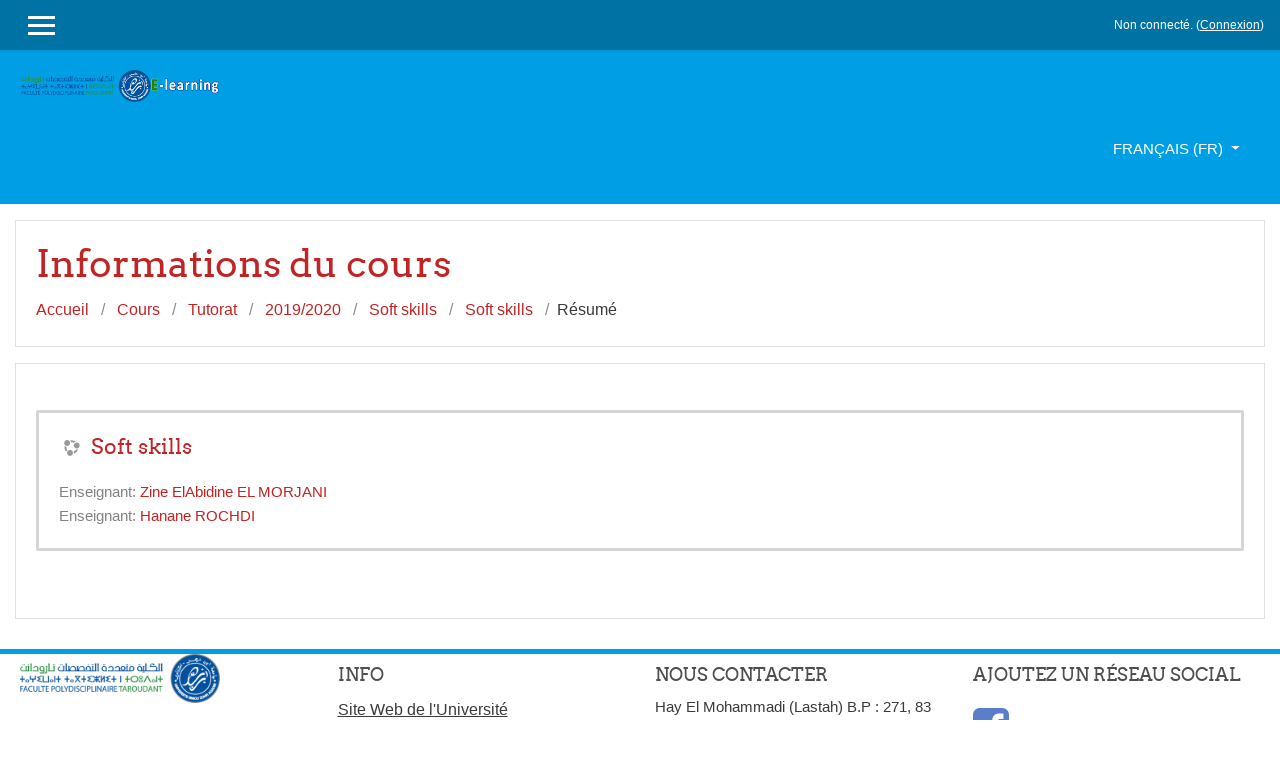

--- FILE ---
content_type: text/html; charset=utf-8
request_url: http://ecours-fpt.uiz.ac.ma/course/info.php?id=165
body_size: 37213
content:
<!DOCTYPE html>

<html  dir="ltr" lang="fr" xml:lang="fr">
<head>
    <title>Résumé de Soft skills</title>
    <link rel="shortcut icon" href="http://ecours-fpt.uiz.ac.ma/theme/image.php/klass/theme/1701190351/favicon" />
    <meta http-equiv="Content-Type" content="text/html; charset=utf-8" />
<meta name="keywords" content="moodle, Résumé de Soft skills" />
<link rel="stylesheet" type="text/css" href="http://ecours-fpt.uiz.ac.ma/theme/yui_combo.php?rollup/3.17.2/yui-moodlesimple-min.css" /><script id="firstthemesheet" type="text/css">/** Required in order to fix style inclusion problems in IE with YUI **/</script><link rel="stylesheet" type="text/css" href="http://ecours-fpt.uiz.ac.ma/theme/styles.php/klass/1701190351_1/all" />
<script type="text/javascript">
//<![CDATA[
var M = {}; M.yui = {};
M.pageloadstarttime = new Date();
M.cfg = {"wwwroot":"http:\/\/ecours-fpt.uiz.ac.ma","sesskey":"sL3KXjjXAZ","sessiontimeout":"7200","themerev":"1701190351","slasharguments":1,"theme":"klass","iconsystemmodule":"core\/icon_system_fontawesome","jsrev":"1701190351","admin":"admin","svgicons":true,"usertimezone":"Afrique\/Casablanca","contextid":17111,"langrev":1701190351,"templaterev":"1701190351"};var yui1ConfigFn = function(me) {if(/-skin|reset|fonts|grids|base/.test(me.name)){me.type='css';me.path=me.path.replace(/\.js/,'.css');me.path=me.path.replace(/\/yui2-skin/,'/assets/skins/sam/yui2-skin')}};
var yui2ConfigFn = function(me) {var parts=me.name.replace(/^moodle-/,'').split('-'),component=parts.shift(),module=parts[0],min='-min';if(/-(skin|core)$/.test(me.name)){parts.pop();me.type='css';min=''}
if(module){var filename=parts.join('-');me.path=component+'/'+module+'/'+filename+min+'.'+me.type}else{me.path=component+'/'+component+'.'+me.type}};
YUI_config = {"debug":false,"base":"http:\/\/ecours-fpt.uiz.ac.ma\/lib\/yuilib\/3.17.2\/","comboBase":"http:\/\/ecours-fpt.uiz.ac.ma\/theme\/yui_combo.php?","combine":true,"filter":null,"insertBefore":"firstthemesheet","groups":{"yui2":{"base":"http:\/\/ecours-fpt.uiz.ac.ma\/lib\/yuilib\/2in3\/2.9.0\/build\/","comboBase":"http:\/\/ecours-fpt.uiz.ac.ma\/theme\/yui_combo.php?","combine":true,"ext":false,"root":"2in3\/2.9.0\/build\/","patterns":{"yui2-":{"group":"yui2","configFn":yui1ConfigFn}}},"moodle":{"name":"moodle","base":"http:\/\/ecours-fpt.uiz.ac.ma\/theme\/yui_combo.php?m\/1701190351\/","combine":true,"comboBase":"http:\/\/ecours-fpt.uiz.ac.ma\/theme\/yui_combo.php?","ext":false,"root":"m\/1701190351\/","patterns":{"moodle-":{"group":"moodle","configFn":yui2ConfigFn}},"filter":null,"modules":{"moodle-core-chooserdialogue":{"requires":["base","panel","moodle-core-notification"]},"moodle-core-popuphelp":{"requires":["moodle-core-tooltip"]},"moodle-core-event":{"requires":["event-custom"]},"moodle-core-languninstallconfirm":{"requires":["base","node","moodle-core-notification-confirm","moodle-core-notification-alert"]},"moodle-core-lockscroll":{"requires":["plugin","base-build"]},"moodle-core-formchangechecker":{"requires":["base","event-focus","moodle-core-event"]},"moodle-core-actionmenu":{"requires":["base","event","node-event-simulate"]},"moodle-core-tooltip":{"requires":["base","node","io-base","moodle-core-notification-dialogue","json-parse","widget-position","widget-position-align","event-outside","cache-base"]},"moodle-core-dragdrop":{"requires":["base","node","io","dom","dd","event-key","event-focus","moodle-core-notification"]},"moodle-core-handlebars":{"condition":{"trigger":"handlebars","when":"after"}},"moodle-core-maintenancemodetimer":{"requires":["base","node"]},"moodle-core-notification":{"requires":["moodle-core-notification-dialogue","moodle-core-notification-alert","moodle-core-notification-confirm","moodle-core-notification-exception","moodle-core-notification-ajaxexception"]},"moodle-core-notification-dialogue":{"requires":["base","node","panel","escape","event-key","dd-plugin","moodle-core-widget-focusafterclose","moodle-core-lockscroll"]},"moodle-core-notification-alert":{"requires":["moodle-core-notification-dialogue"]},"moodle-core-notification-confirm":{"requires":["moodle-core-notification-dialogue"]},"moodle-core-notification-exception":{"requires":["moodle-core-notification-dialogue"]},"moodle-core-notification-ajaxexception":{"requires":["moodle-core-notification-dialogue"]},"moodle-core-blocks":{"requires":["base","node","io","dom","dd","dd-scroll","moodle-core-dragdrop","moodle-core-notification"]},"moodle-core_availability-form":{"requires":["base","node","event","event-delegate","panel","moodle-core-notification-dialogue","json"]},"moodle-backup-backupselectall":{"requires":["node","event","node-event-simulate","anim"]},"moodle-backup-confirmcancel":{"requires":["node","node-event-simulate","moodle-core-notification-confirm"]},"moodle-course-modchooser":{"requires":["moodle-core-chooserdialogue","moodle-course-coursebase"]},"moodle-course-formatchooser":{"requires":["base","node","node-event-simulate"]},"moodle-course-dragdrop":{"requires":["base","node","io","dom","dd","dd-scroll","moodle-core-dragdrop","moodle-core-notification","moodle-course-coursebase","moodle-course-util"]},"moodle-course-management":{"requires":["base","node","io-base","moodle-core-notification-exception","json-parse","dd-constrain","dd-proxy","dd-drop","dd-delegate","node-event-delegate"]},"moodle-course-categoryexpander":{"requires":["node","event-key"]},"moodle-course-util":{"requires":["node"],"use":["moodle-course-util-base"],"submodules":{"moodle-course-util-base":{},"moodle-course-util-section":{"requires":["node","moodle-course-util-base"]},"moodle-course-util-cm":{"requires":["node","moodle-course-util-base"]}}},"moodle-form-passwordunmask":{"requires":[]},"moodle-form-dateselector":{"requires":["base","node","overlay","calendar"]},"moodle-form-shortforms":{"requires":["node","base","selector-css3","moodle-core-event"]},"moodle-question-preview":{"requires":["base","dom","event-delegate","event-key","core_question_engine"]},"moodle-question-searchform":{"requires":["base","node"]},"moodle-question-chooser":{"requires":["moodle-core-chooserdialogue"]},"moodle-availability_completion-form":{"requires":["base","node","event","moodle-core_availability-form"]},"moodle-availability_date-form":{"requires":["base","node","event","io","moodle-core_availability-form"]},"moodle-availability_grade-form":{"requires":["base","node","event","moodle-core_availability-form"]},"moodle-availability_group-form":{"requires":["base","node","event","moodle-core_availability-form"]},"moodle-availability_grouping-form":{"requires":["base","node","event","moodle-core_availability-form"]},"moodle-availability_profile-form":{"requires":["base","node","event","moodle-core_availability-form"]},"moodle-mod_assign-history":{"requires":["node","transition"]},"moodle-mod_quiz-modform":{"requires":["base","node","event"]},"moodle-mod_quiz-questionchooser":{"requires":["moodle-core-chooserdialogue","moodle-mod_quiz-util","querystring-parse"]},"moodle-mod_quiz-util":{"requires":["node","moodle-core-actionmenu"],"use":["moodle-mod_quiz-util-base"],"submodules":{"moodle-mod_quiz-util-base":{},"moodle-mod_quiz-util-slot":{"requires":["node","moodle-mod_quiz-util-base"]},"moodle-mod_quiz-util-page":{"requires":["node","moodle-mod_quiz-util-base"]}}},"moodle-mod_quiz-toolboxes":{"requires":["base","node","event","event-key","io","moodle-mod_quiz-quizbase","moodle-mod_quiz-util-slot","moodle-core-notification-ajaxexception"]},"moodle-mod_quiz-dragdrop":{"requires":["base","node","io","dom","dd","dd-scroll","moodle-core-dragdrop","moodle-core-notification","moodle-mod_quiz-quizbase","moodle-mod_quiz-util-base","moodle-mod_quiz-util-page","moodle-mod_quiz-util-slot","moodle-course-util"]},"moodle-mod_quiz-quizbase":{"requires":["base","node"]},"moodle-mod_quiz-autosave":{"requires":["base","node","event","event-valuechange","node-event-delegate","io-form"]},"moodle-message_airnotifier-toolboxes":{"requires":["base","node","io"]},"moodle-filter_glossary-autolinker":{"requires":["base","node","io-base","json-parse","event-delegate","overlay","moodle-core-event","moodle-core-notification-alert","moodle-core-notification-exception","moodle-core-notification-ajaxexception"]},"moodle-filter_mathjaxloader-loader":{"requires":["moodle-core-event"]},"moodle-editor_atto-rangy":{"requires":[]},"moodle-editor_atto-editor":{"requires":["node","transition","io","overlay","escape","event","event-simulate","event-custom","node-event-html5","node-event-simulate","yui-throttle","moodle-core-notification-dialogue","moodle-core-notification-confirm","moodle-editor_atto-rangy","handlebars","timers","querystring-stringify"]},"moodle-editor_atto-plugin":{"requires":["node","base","escape","event","event-outside","handlebars","event-custom","timers","moodle-editor_atto-menu"]},"moodle-editor_atto-menu":{"requires":["moodle-core-notification-dialogue","node","event","event-custom"]},"moodle-report_eventlist-eventfilter":{"requires":["base","event","node","node-event-delegate","datatable","autocomplete","autocomplete-filters"]},"moodle-report_loglive-fetchlogs":{"requires":["base","event","node","io","node-event-delegate"]},"moodle-gradereport_grader-gradereporttable":{"requires":["base","node","event","handlebars","overlay","event-hover"]},"moodle-gradereport_history-userselector":{"requires":["escape","event-delegate","event-key","handlebars","io-base","json-parse","moodle-core-notification-dialogue"]},"moodle-tool_capability-search":{"requires":["base","node"]},"moodle-tool_lp-dragdrop-reorder":{"requires":["moodle-core-dragdrop"]},"moodle-tool_monitor-dropdown":{"requires":["base","event","node"]},"moodle-assignfeedback_editpdf-editor":{"requires":["base","event","node","io","graphics","json","event-move","event-resize","transition","querystring-stringify-simple","moodle-core-notification-dialog","moodle-core-notification-alert","moodle-core-notification-warning","moodle-core-notification-exception","moodle-core-notification-ajaxexception"]},"moodle-atto_accessibilitychecker-button":{"requires":["color-base","moodle-editor_atto-plugin"]},"moodle-atto_accessibilityhelper-button":{"requires":["moodle-editor_atto-plugin"]},"moodle-atto_align-button":{"requires":["moodle-editor_atto-plugin"]},"moodle-atto_bold-button":{"requires":["moodle-editor_atto-plugin"]},"moodle-atto_charmap-button":{"requires":["moodle-editor_atto-plugin"]},"moodle-atto_clear-button":{"requires":["moodle-editor_atto-plugin"]},"moodle-atto_collapse-button":{"requires":["moodle-editor_atto-plugin"]},"moodle-atto_emojipicker-button":{"requires":["moodle-editor_atto-plugin"]},"moodle-atto_emoticon-button":{"requires":["moodle-editor_atto-plugin"]},"moodle-atto_equation-button":{"requires":["moodle-editor_atto-plugin","moodle-core-event","io","event-valuechange","tabview","array-extras"]},"moodle-atto_h5p-button":{"requires":["moodle-editor_atto-plugin"]},"moodle-atto_html-button":{"requires":["promise","moodle-editor_atto-plugin","moodle-atto_html-beautify","moodle-atto_html-codemirror","event-valuechange"]},"moodle-atto_html-beautify":{},"moodle-atto_html-codemirror":{"requires":["moodle-atto_html-codemirror-skin"]},"moodle-atto_image-button":{"requires":["moodle-editor_atto-plugin"]},"moodle-atto_indent-button":{"requires":["moodle-editor_atto-plugin"]},"moodle-atto_italic-button":{"requires":["moodle-editor_atto-plugin"]},"moodle-atto_link-button":{"requires":["moodle-editor_atto-plugin"]},"moodle-atto_managefiles-usedfiles":{"requires":["node","escape"]},"moodle-atto_managefiles-button":{"requires":["moodle-editor_atto-plugin"]},"moodle-atto_media-button":{"requires":["moodle-editor_atto-plugin","moodle-form-shortforms"]},"moodle-atto_noautolink-button":{"requires":["moodle-editor_atto-plugin"]},"moodle-atto_orderedlist-button":{"requires":["moodle-editor_atto-plugin"]},"moodle-atto_recordrtc-button":{"requires":["moodle-editor_atto-plugin","moodle-atto_recordrtc-recording"]},"moodle-atto_recordrtc-recording":{"requires":["moodle-atto_recordrtc-button"]},"moodle-atto_rtl-button":{"requires":["moodle-editor_atto-plugin"]},"moodle-atto_strike-button":{"requires":["moodle-editor_atto-plugin"]},"moodle-atto_subscript-button":{"requires":["moodle-editor_atto-plugin"]},"moodle-atto_superscript-button":{"requires":["moodle-editor_atto-plugin"]},"moodle-atto_table-button":{"requires":["moodle-editor_atto-plugin","moodle-editor_atto-menu","event","event-valuechange"]},"moodle-atto_title-button":{"requires":["moodle-editor_atto-plugin"]},"moodle-atto_underline-button":{"requires":["moodle-editor_atto-plugin"]},"moodle-atto_undo-button":{"requires":["moodle-editor_atto-plugin"]},"moodle-atto_unorderedlist-button":{"requires":["moodle-editor_atto-plugin"]}}},"gallery":{"name":"gallery","base":"http:\/\/ecours-fpt.uiz.ac.ma\/lib\/yuilib\/gallery\/","combine":true,"comboBase":"http:\/\/ecours-fpt.uiz.ac.ma\/theme\/yui_combo.php?","ext":false,"root":"gallery\/1701190351\/","patterns":{"gallery-":{"group":"gallery"}}}},"modules":{"core_filepicker":{"name":"core_filepicker","fullpath":"http:\/\/ecours-fpt.uiz.ac.ma\/lib\/javascript.php\/1701190351\/repository\/filepicker.js","requires":["base","node","node-event-simulate","json","async-queue","io-base","io-upload-iframe","io-form","yui2-treeview","panel","cookie","datatable","datatable-sort","resize-plugin","dd-plugin","escape","moodle-core_filepicker","moodle-core-notification-dialogue"]},"core_comment":{"name":"core_comment","fullpath":"http:\/\/ecours-fpt.uiz.ac.ma\/lib\/javascript.php\/1701190351\/comment\/comment.js","requires":["base","io-base","node","json","yui2-animation","overlay","escape"]},"mathjax":{"name":"mathjax","fullpath":"https:\/\/cdnjs.cloudflare.com\/ajax\/libs\/mathjax\/2.7.2\/MathJax.js?delayStartupUntil=configured"}}};
M.yui.loader = {modules: {}};

//]]>
</script>

    <meta name="viewport" content="width=device-width, initial-scale=1.0">
</head>
<body  id="page-course-info" class="format-topics  path-course chrome dir-ltr lang-fr yui-skin-sam yui3-skin-sam ecours-fpt-uiz-ac-ma pagelayout-incourse course-165 context-17111 category-50 notloggedin ">

<div id="page-wrapper">

    <div>
    <a class="sr-only sr-only-focusable" href="#maincontent">Passer au contenu principal</a>
</div><script type="text/javascript" src="http://ecours-fpt.uiz.ac.ma/lib/javascript.php/1701190351/lib/babel-polyfill/polyfill.min.js"></script>
<script type="text/javascript" src="http://ecours-fpt.uiz.ac.ma/lib/javascript.php/1701190351/lib/mdn-polyfills/polyfill.js"></script>
<script type="text/javascript" src="http://ecours-fpt.uiz.ac.ma/theme/yui_combo.php?rollup/3.17.2/yui-moodlesimple-min.js"></script><script type="text/javascript" src="http://ecours-fpt.uiz.ac.ma/theme/jquery.php/core/jquery-3.4.1.min.js"></script>
<script type="text/javascript" src="http://ecours-fpt.uiz.ac.ma/lib/javascript.php/1701190351/lib/javascript-static.js"></script>
<script type="text/javascript">
//<![CDATA[
document.body.className += ' jsenabled';
//]]>
</script>



    
<nav id="header" role="banner" class="fixed-top navbar navbar-light bg-faded navbar-expand moodle-has-zindex">

     <div class="container navbar-nav">

        <div data-region="drawer-toggle" class="d-inline-block mr-3">
            <button aria-expanded="false" aria-controls="nav-drawer" type="button" class="btn nav-link float-sm-left mr-1 btn-secondary" data-action="toggle-drawer" data-side="left" data-preference="drawer-open-nav"><i class="icon fa fa-bars fa-fw " aria-hidden="true"  ></i><span class="sr-only">Panneau latéral</span>
            <span aria-hidden="true"> </span>
            <span aria-hidden="true"> </span>
            <span aria-hidden="true"> </span>
            </button>
        </div>


        <ul class="nav navbar-nav ml-auto">
            <div class="d-none d-lg-block">
                
            </div>
              <!-- navbar_plugin_output -->
            <li class="nav-item">
            
            </li>
            <!-- user_menu -->
            <li class="nav-item d-flex align-items-center">
                <div class="usermenu"><span class="login">Non connecté. (<a href="http://ecours-fpt.uiz.ac.ma/login/index.php">Connexion</a>)</span></div>
            </li>
        </ul>

       <!-- search_box -->
    </div>

</nav>

    
    <div class="header-main">
        <div class="header-main-content">
            <div class="container">
    
                <div class="navbar">
                    <div class="navbar-inner">
                    <div id="logo">
                        <a href="http://ecours-fpt.uiz.ac.ma/?redirect=0" class="navbar-brand has-logo
                        ">
                        <span class="logo">
                            <img src="//ecours-fpt.uiz.ac.ma/pluginfile.php/1/theme_klass/logo/1701190351/Logo_Elearning2.png" alt="FPT">
                        </span>
    
                    </div>
    
                    <button class="navbar-toggler hidden-lg-up" type="button" data-toggle="collapse" data-target="#navbarResponsive" aria-controls="navbarResponsive" aria-expanded="false" aria-label="Toggle navigation"></button>
    
                    <div class="collapse navbar-toggleable-md" id="navbarResponsive">
    
                    <div class="infoarea ">
    
                        <!-- custom_menu -->
                        <li class="dropdown nav-item">
    <a class="dropdown-toggle nav-link" id="drop-down-69709a8302d6a69709a83001e47" data-toggle="dropdown" aria-haspopup="true" aria-expanded="false" href="#" aria-controls="drop-down-menu-69709a8302d6a69709a83001e47">
        Français ‎(fr)‎
    </a>
    <div class="dropdown-menu" role="menu" id="drop-down-menu-69709a8302d6a69709a83001e47" aria-labelledby="drop-down-69709a8302d6a69709a83001e47">
                <a class="dropdown-item" role="menuitem" href="http://ecours-fpt.uiz.ac.ma/course/info.php?id=165&amp;lang=en" title="English ‎(en)‎">English ‎(en)‎</a>
                <a class="dropdown-item" role="menuitem" href="http://ecours-fpt.uiz.ac.ma/course/info.php?id=165&amp;lang=fr" title="Français ‎(fr)‎">Français ‎(fr)‎</a>
                <a class="dropdown-item" role="menuitem" href="http://ecours-fpt.uiz.ac.ma/course/info.php?id=165&amp;lang=ar" title="العربية ‎(ar)‎">العربية ‎(ar)‎</a>
    </div>
</li>
                        <!-- page_heading_menu -->
    
                    </div>
                    </div>
                    </div>
                </div>
    
                <div class="clearfix"></div>
           </div>
        </div>
        
    </div>

    <div id="page" class="container-fluid">
        <header id="page-header" class="row">
    <div class="col-12 pt-3 pb-3">
        <div class="card ">
            <div class="card-body ">
                <div class="d-flex align-items-center">
                    <div class="mr-auto">
                        <div class="page-context-header"><div class="page-header-headings"><h1>Informations du cours</h1></div></div>
                    </div>

                    <div class="header-actions-container flex-shrink-0" data-region="header-actions-container">
                    </div>
                </div>
                <div class="d-flex flex-wrap">
                    <div id="page-navbar">
                        <nav role="navigation" aria-label="Barre de navigation">
    <ol class="breadcrumb">
                <li class="breadcrumb-item">
                    <a href="http://ecours-fpt.uiz.ac.ma/"  >Accueil</a>
                </li>
                <li class="breadcrumb-item">
                    <a href="http://ecours-fpt.uiz.ac.ma/course/index.php"  >Cours</a>
                </li>
                <li class="breadcrumb-item">
                    <a href="http://ecours-fpt.uiz.ac.ma/course/index.php?categoryid=44"  >Tutorat</a>
                </li>
                <li class="breadcrumb-item">
                    <a href="http://ecours-fpt.uiz.ac.ma/course/index.php?categoryid=80"  >2019/2020</a>
                </li>
                <li class="breadcrumb-item">
                    <a href="http://ecours-fpt.uiz.ac.ma/course/index.php?categoryid=50"  >Soft skills</a>
                </li>
                <li class="breadcrumb-item">
                    <a href="http://ecours-fpt.uiz.ac.ma/course/view.php?id=165"  title="Soft skills">Soft skills</a>
                </li>
                <li class="breadcrumb-item">Résumé</li>
    </ol>
</nav>
                    </div>
                    <div class="ml-auto d-flex">
                        
                    </div>
                    <div id="course-header">
                        
                    </div>
                </div>
            </div>
        </div>
    </div>
</header>

        <div id="page-content" class="row">
            <div id="region-main-box" class="col-12">
                <section id="region-main"  aria-label="Contenu">
                    <span class="notifications" id="user-notifications"></span>
                    <div role="main"><span id="maincontent"></span><div class="box py-3 generalbox info"><div class="coursebox clearfix content-block" data-courseid="165" data-type="1"><div class="info"><h3 class="coursename"><a class="" href="http://ecours-fpt.uiz.ac.ma/course/view.php?id=165">Soft skills</a></h3><div class="moreinfo"></div></div><div class="content content-block"><ul class="teachers"><li>Enseignant: <a href="http://ecours-fpt.uiz.ac.ma/user/view.php?id=8&amp;course=1">Zine ElAbidine EL MORJANI</a></li><li>Enseignant: <a href="http://ecours-fpt.uiz.ac.ma/user/view.php?id=29&amp;course=1">Hanane ROCHDI</a></li></ul></div></div></div><br /></div>
                    
                    
                </section>
            </div>
        </div>
    </div>
    <div id="nav-drawer" data-region="drawer" class="d-print-none moodle-has-zindex closed" aria-hidden="true" tabindex="-1">
        <nav class="list-group" aria-label="">
            <ul>
                    <li>
                        <a class="list-group-item list-group-item-action " href="http://ecours-fpt.uiz.ac.ma/course/view.php?id=165" data-key="coursehome" data-isexpandable="0" data-indent="0" data-showdivider="0" data-type="60" data-nodetype="0" data-collapse="0" data-forceopen="0" data-isactive="0" data-hidden="0" data-preceedwithhr="0" >
                            <div class="ml-0">
                                <div class="media">
                                        <span class="media-left">
                                            <i class="icon fa fa-graduation-cap fa-fw " aria-hidden="true"  ></i>
                                        </span>
                                    <span class="media-body ">Soft skills</span>
                                </div>
                            </div>
                        </a>
                    </li>
                    </ul>
                    </nav>
                    <nav class="list-group mt-1" aria-label="Site">
                    <ul>
                    <li>
                        <a class="list-group-item list-group-item-action " href="http://ecours-fpt.uiz.ac.ma/" data-key="home" data-isexpandable="0" data-indent="0" data-showdivider="1" data-type="1" data-nodetype="1" data-collapse="0" data-forceopen="1" data-isactive="0" data-hidden="0" data-preceedwithhr="0" >
                            <div class="ml-0">
                                <div class="media">
                                        <span class="media-left">
                                            <i class="icon fa fa-home fa-fw " aria-hidden="true"  ></i>
                                        </span>
                                    <span class="media-body ">Accueil</span>
                                </div>
                            </div>
                        </a>
                    </li>
            </ul>
        </nav>
    </div>
</div>

<footer id="footer" class="py-1 bg-inverse">
   <div class="footer-main">
        <div class="container">
            <div class="row">
                <div class="col-md-3">
                    <div class="infoarea">
                        <div class="footer-logo">
                            <a href="http://ecours-fpt.uiz.ac.ma/?redirect=0">
                                <img src="//ecours-fpt.uiz.ac.ma/pluginfile.php/1/theme_klass/footerlogo/1701190351/logo3_new2.png" alt="klass">
                            </a>
                        </div>
                        <p>Plateforme MOOC de la Faculté Polydisciplinaire de Taroudant<br></p>
                     </div>
                </div>
                <div class="col-md-3">
                    <div class="foot-links">
                        <h5>info</h5>
                        <ul>
                           <li><a href="http://www.uiz.ac.ma/" target="_blank">Site Web de l'Université</a></li><li><a href="http://www.fpt.ac.ma/" target="_blank">Site Web de la FPT</a></li>
                         </ul>
                   </div>
                </div>
                <div class="col-md-3">
                    <div class="contact-info">
                        <h5 class="nopadding">Nous contacter</h5>
                        <p>Hay El Mohammadi (Lastah) B.P : 271, 83 000 Taroudant Maroc</p>
                        <p><i class="fa fa-phone-square"></i>Téléphone : (+212) 05 28 55 10 10</p>
                        <p><i class="fa fa-envelope"></i>Courriel : <a class="mail-link" href="mailto:fpt_enligne@uiz.ac.ma"> fpt_enligne@uiz.ac.ma</a></p>
                    </div>
                </div>
                <div class="col-md-3">
                    <div class="social-media">
                    <h5>ajoutez un réseau social</h5>
                    <ul>
                            <li class="smedia-01">
                                <a href="https://www.facebook.com/siteFPT/" target="_blank">
                                    <i class="fa fa-facebook-square"></i>
                                </a>
                            </li>


                        </ul>
                    </div>
                </div>
            </div>
        </div>
    </div>
    <div class="footer-foot">
        <div class="container">
                <p>Développé par FPT  © 2020 - Powered by Moodle © 2020</p>
        </div>
    </div>

</footer>

<!--E.O.Footer-->

<div class="tool_dataprivacy"><a href="http://ecours-fpt.uiz.ac.ma/admin/tool/dataprivacy/summary.php">Résumé de conservation de données</a></div><a href="https://download.moodle.org/mobile?version=2019111801.07&amp;lang=fr&amp;iosappid=633359593&amp;androidappid=com.moodle.moodlemobile">Obtenir l'app mobile</a>
<script type="text/javascript">
//<![CDATA[
var require = {
    baseUrl : 'http://ecours-fpt.uiz.ac.ma/lib/requirejs.php/1701190351/',
    // We only support AMD modules with an explicit define() statement.
    enforceDefine: true,
    skipDataMain: true,
    waitSeconds : 0,

    paths: {
        jquery: 'http://ecours-fpt.uiz.ac.ma/lib/javascript.php/1701190351/lib/jquery/jquery-3.4.1.min',
        jqueryui: 'http://ecours-fpt.uiz.ac.ma/lib/javascript.php/1701190351/lib/jquery/ui-1.12.1/jquery-ui.min',
        jqueryprivate: 'http://ecours-fpt.uiz.ac.ma/lib/javascript.php/1701190351/lib/requirejs/jquery-private'
    },

    // Custom jquery config map.
    map: {
      // '*' means all modules will get 'jqueryprivate'
      // for their 'jquery' dependency.
      '*': { jquery: 'jqueryprivate' },
      // Stub module for 'process'. This is a workaround for a bug in MathJax (see MDL-60458).
      '*': { process: 'core/first' },

      // 'jquery-private' wants the real jQuery module
      // though. If this line was not here, there would
      // be an unresolvable cyclic dependency.
      jqueryprivate: { jquery: 'jquery' }
    }
};

//]]>
</script>
<script type="text/javascript" src="http://ecours-fpt.uiz.ac.ma/lib/javascript.php/1701190351/lib/requirejs/require.min.js"></script>
<script type="text/javascript">
//<![CDATA[
M.util.js_pending("core/first");require(['core/first'], function() {
;
require(["media_videojs/loader"], function(loader) {
    loader.setUp(function(videojs) {
        videojs.options.flash.swf = "http://ecours-fpt.uiz.ac.ma/media/player/videojs/videojs/video-js.swf";
videojs.addLanguage('fr', {
  "Audio Player": "Lecteur audio",
  "Video Player": "Lecteur vidéo",
  "Play": "Lecture",
  "Pause": "Pause",
  "Replay": "Revoir",
  "Current Time": "Temps actuel",
  "Duration": "Durée",
  "Remaining Time": "Temps restant",
  "Stream Type": "Type de flux",
  "LIVE": "EN DIRECT",
  "Loaded": "Chargé",
  "Progress": "Progression",
  "Progress Bar": "Barre de progression",
  "progress bar timing: currentTime={1} duration={2}": "{1} de {2}",
  "Fullscreen": "Plein écran",
  "Non-Fullscreen": "Fenêtré",
  "Mute": "Sourdine",
  "Unmute": "Son activé",
  "Playback Rate": "Vitesse de lecture",
  "Subtitles": "Sous-titres",
  "subtitles off": "Sous-titres désactivés",
  "Captions": "Sous-titres transcrits",
  "captions off": "Sous-titres transcrits désactivés",
  "Chapters": "Chapitres",
  "Descriptions": "Descriptions",
  "descriptions off": "descriptions désactivées",
  "Audio Track": "Piste audio",
  "Volume Level": "Niveau de volume",
  "You aborted the media playback": "Vous avez interrompu la lecture de la vidéo.",
  "A network error caused the media download to fail part-way.": "Une erreur de réseau a interrompu le téléchargement de la vidéo.",
  "The media could not be loaded, either because the server or network failed or because the format is not supported.": "Cette vidéo n'a pas pu être chargée, soit parce que le serveur ou le réseau a échoué ou parce que le format n'est pas reconnu.",
  "The media playback was aborted due to a corruption problem or because the media used features your browser did not support.": "La lecture de la vidéo a été interrompue à cause d'un problème de corruption ou parce que la vidéo utilise des fonctionnalités non prises en charge par votre navigateur.",
  "No compatible source was found for this media.": "Aucune source compatible n'a été trouvée pour cette vidéo.",
  "The media is encrypted and we do not have the keys to decrypt it.": "Le média est chiffré et nous n'avons pas les clés pour le déchiffrer.",
  "Play Video": "Lire la vidéo",
  "Close": "Fermer",
  "Close Modal Dialog": "Fermer la boîte de dialogue modale",
  "Modal Window": "Fenêtre modale",
  "This is a modal window": "Ceci est une fenêtre modale",
  "This modal can be closed by pressing the Escape key or activating the close button.": "Ce modal peut être fermé en appuyant sur la touche Échap ou activer le bouton de fermeture.",
  ", opens captions settings dialog": ", ouvrir les paramètres des sous-titres transcrits",
  ", opens subtitles settings dialog": ", ouvrir les paramètres des sous-titres",
  ", opens descriptions settings dialog": ", ouvrir les paramètres des descriptions",
  ", selected": ", sélectionné",
  "captions settings": "Paramètres des sous-titres transcrits",
  "subtitles settings": "Paramètres des sous-titres",
  "descriptions settings": "Paramètres des descriptions",
  "Text": "Texte",
  "White": "Blanc",
  "Black": "Noir",
  "Red": "Rouge",
  "Green": "Vert",
  "Blue": "Bleu",
  "Yellow": "Jaune",
  "Magenta": "Magenta",
  "Cyan": "Cyan",
  "Background": "Arrière-plan",
  "Window": "Fenêtre",
  "Transparent": "Transparent",
  "Semi-Transparent": "Semi-transparent",
  "Opaque": "Opaque",
  "Font Size": "Taille des caractères",
  "Text Edge Style": "Style des contours du texte",
  "None": "Aucun",
  "Raised": "Élevé",
  "Depressed": "Enfoncé",
  "Uniform": "Uniforme",
  "Dropshadow": "Ombre portée",
  "Font Family": "Famille de polices",
  "Proportional Sans-Serif": "Polices à chasse variable sans empattement (Proportional Sans-Serif)",
  "Monospace Sans-Serif": "Polices à chasse fixe sans empattement (Monospace Sans-Serif)",
  "Proportional Serif": "Polices à chasse variable avec empattement (Proportional Serif)",
  "Monospace Serif": "Polices à chasse fixe avec empattement (Monospace Serif)",
  "Casual": "Manuscrite",
  "Script": "Scripte",
  "Small Caps": "Petites capitales",
  "Reset": "Réinitialiser",
  "restore all settings to the default values": "Restaurer tous les paramètres aux valeurs par défaut",
  "Done": "Terminé",
  "Caption Settings Dialog": "Boîte de dialogue des paramètres des sous-titres transcrits",
  "Beginning of dialog window. Escape will cancel and close the window.": "Début de la fenêtre de dialogue. La touche d'échappement annulera et fermera la fenêtre.",
  "End of dialog window.": "Fin de la fenêtre de dialogue."
});

    });
});;

require(['jquery'], function($) {
    $('#single_select69709a83001e42').change(function() {
        var ignore = $(this).find(':selected').attr('data-ignore');
        if (typeof ignore === typeof undefined) {
            $('#single_select_f69709a83001e41').submit();
        }
    });
});
;

require(['jquery'], function($) {
    $('#single_select69709a83001e46').change(function() {
        var ignore = $(this).find(':selected').attr('data-ignore');
        if (typeof ignore === typeof undefined) {
            $('#single_select_f69709a83001e45').submit();
        }
    });
});
;

require(['theme_boost/loader']);
require(['theme_boost/drawer'], function(mod) {
    mod.init();
});
;
M.util.js_pending('core/notification'); require(['core/notification'], function(amd) {amd.init(17111, []); M.util.js_complete('core/notification');});;
M.util.js_pending('core/log'); require(['core/log'], function(amd) {amd.setConfig({"level":"warn"}); M.util.js_complete('core/log');});;
M.util.js_pending('core/page_global'); require(['core/page_global'], function(amd) {amd.init(); M.util.js_complete('core/page_global');});M.util.js_complete("core/first");
});
//]]>
</script>
<script type="text/javascript" src="http://ecours-fpt.uiz.ac.ma/lib/javascript.php/1701190351/theme/klass/javascript/theme.js"></script>
<script type="text/javascript" src="http://ecours-fpt.uiz.ac.ma/theme/javascript.php/klass/1701190351/footer"></script>
<script type="text/javascript">
//<![CDATA[
M.str = {"moodle":{"lastmodified":"Modifi\u00e9 le","name":"Nom","error":"Erreur","info":"Information","yes":"Oui","no":"Non","cancel":"Annuler","confirm":"Confirmer","areyousure":"En \u00eates-vous bien s\u00fbr\u00a0?","closebuttontitle":"Fermer","unknownerror":"Erreur inconnue","file":"Fichier","url":"URL"},"repository":{"type":"Type","size":"Taille","invalidjson":"Cha\u00eene JSON non valide","nofilesattached":"Aucun fichier joint","filepicker":"S\u00e9lecteur de fichiers","logout":"D\u00e9connexion","nofilesavailable":"Aucun fichier disponible","norepositoriesavailable":"D\u00e9sol\u00e9, aucun de vos d\u00e9p\u00f4ts actuels ne peut retourner de fichiers dans le format requis.","fileexistsdialogheader":"Le fichier existe","fileexistsdialog_editor":"Un fichier de ce nom a d\u00e9j\u00e0 \u00e9t\u00e9 joint au texte que vous modifiez.","fileexistsdialog_filemanager":"Un fichier de ce nom a d\u00e9j\u00e0 \u00e9t\u00e9 joint","renameto":"Renommer \u00e0 \u00ab\u00a0{$a}\u00a0\u00bb","referencesexist":"Ce fichier est utilis\u00e9 comme source par {$a} alias.","select":"S\u00e9lectionnez"},"admin":{"confirmdeletecomments":"Voulez-vous vraiment supprimer des commentaires\u00a0?","confirmation":"Confirmation"},"debug":{"debuginfo":"Info de d\u00e9bogage","line":"Ligne","stacktrace":"Trace de la pile"},"langconfig":{"labelsep":"&nbsp;"}};
//]]>
</script>
<script type="text/javascript">
//<![CDATA[
(function() {Y.use("moodle-filter_mathjaxloader-loader",function() {M.filter_mathjaxloader.configure({"mathjaxconfig":"\nMathJax.Hub.Config({\n    config: [\"Accessible.js\", \"Safe.js\"],\n    errorSettings: { message: [\"!\"] },\n    skipStartupTypeset: true,\n    messageStyle: \"none\"\n});\n","lang":"fr"});
});
M.util.help_popups.setup(Y);
 M.util.js_pending('random69709a83001e48'); Y.on('domready', function() { M.util.js_complete("init");  M.util.js_complete('random69709a83001e48'); });
})();
//]]>
</script>
<div style="display:none;">
<a href="https://lsp.umm.ac.id/gula/">slot gacor</a>
<a href="https://lsp.umm.ac.id/uyetone/">slot gacor</a>
<a href="https://kubesphere-intranet.rri.co.id/serial/lol/">slot gacor</a>
<a href="https://fpdvirtual.com.br/">slot gacor</a>
<a href="https://aprendocom.unintese.com.br/">slot gacor</a>
<a href="https://sgiapp.click/site/">slot pulsa</a>
<a href="https://www.mohitindustries.com/">slot gacor</a>
<a href="https://academy.stechoq.com/">slot pulsa</a>
<a href="https://moodle.ebserh.gov.br/">slot gacor</a>
<a href="https://inovasi-ftk.undiksha.ac.id/killer/">slot gacor</a>
<a href="http://blc.uw.edu.pl/togel/">togel</a>
<a href="https://lewis.unimus.ac.id/max/">slot gacor</a>
</div>
